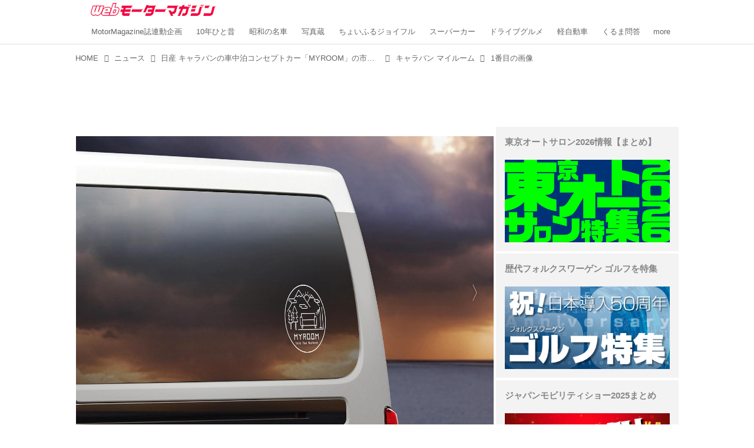

--- FILE ---
content_type: text/html; charset=utf-8
request_url: https://web.motormagazine.co.jp/_ct/17631936/album/16816036/image/17052852?fr=alim
body_size: 1838
content:


<div class="album"
		data-album="16816036"
		data-title="2番目の画像 - キャラバン マイルーム - Webモーターマガジン"
		
		
	>




<div class="breadcrumbs"><ol itemscope
			itemtype="https://schema.org/BreadcrumbList"><li class="breadcrumb breadcrumb-top"
				data-breadcrumb-types="top"
				itemscope
				itemprop="itemListElement"
				itemtype="https://schema.org/ListItem"><a href="/" itemprop="item"><span itemprop="name">HOME</span></a><meta itemprop="position" content="1" /></li><li class="breadcrumb"
				data-breadcrumb-types="feed tag headermenu"
				itemscope
				itemprop="itemListElement"
				itemtype="https://schema.org/ListItem"><a href="/_tags/%E3%83%8B%E3%83%A5%E3%83%BC%E3%82%B9" itemprop="item"
					data-breadcrumb-tags="ニュース"
				><span itemprop="name">ニュース</span></a><meta itemprop="position" content="2" /></li><li class="breadcrumb"
				data-breadcrumb-types="content"
				itemscope
				itemprop="itemListElement"
				itemtype="https://schema.org/ListItem"><a href="https://web.motormagazine.co.jp/_ct/17631936" itemprop="item"
					
				><span itemprop="name">日産 キャラバンの車中泊コンセプトカー「MYROOM」の市販化を決定！　一部画像を先行公開</span></a><meta itemprop="position" content="3" /></li><li class="breadcrumb"
				data-breadcrumb-types="album"
				itemscope
				itemprop="itemListElement"
				itemtype="https://schema.org/ListItem"><a href="/_ct/17631936/album/16816036" itemprop="item"
					
				><span itemprop="name">キャラバン マイルーム</span></a><meta itemprop="position" content="4" /></li><li class="breadcrumb breadcrumb-current"
				data-breadcrumb-types="albumimage"
				itemscope
				itemprop="itemListElement"
				itemtype="https://schema.org/ListItem"><a href="https://web.motormagazine.co.jp/_ct/17631936/album/16816036/image/17052852" itemprop="item"
					
				><span itemprop="name">2番目の画像</span></a><meta itemprop="position" content="5" /></li></ol></div>


	

	

	
	<figure class="album-image" data-imagemap="17052852">
		<div class="album-image-img">
			<div class="album-image-img-and-nav"><div class="album-image-img-wrap"
						style="background-image:url(https://d1uzk9o9cg136f.cloudfront.net/f/16783018/rc/2023/05/29/eb1d7b6f3dbcbbbfbcbec197b9874a8d9b4d2146_xlarge.jpg);"
					><div style="padding-top:75.000000%"></div><img src="https://d1uzk9o9cg136f.cloudfront.net/f/16783018/rc/2023/05/29/eb1d7b6f3dbcbbbfbcbec197b9874a8d9b4d2146_xlarge.jpg" data-file="21022034" alt="画像 : 2番目の画像 - キャラバン マイルーム - Webモーターマガジン"></div><a class="album-image-nav album-image-nav-prev "
					href="./17052851?fr=alim"><span>Prev</span></a><a class="album-image-nav album-image-nav-all " 
					
						href="/_ct/17631936/album/16816036?fr=alim"
					
					data-album-imagemaps-total="6"
					data-album-imagemap-order="2"
					><span>2 / 6</span></a><a class="album-image-nav album-image-nav-next "
					href="./17052853?fr=alim"><span>Next</span></a></div>
		</div>
		
		<figcaption class="album-image-caption">
			
			
			<div class="album-image-description">今回発表された、インテリアの一部。</div>
			
			
		</figcaption>
		
	</figure>
	
	
	<a class="album-content-link" href="https://web.motormagazine.co.jp/_ct/17631936?fr=alim" title="日産 キャラバンの車中泊コンセプトカー「MYROOM」の市販化を決定！　一部画像を先行公開">
		<span>記事本文に戻る</span>
	</a>
	
	
	
	
	
	<div class="album-image-custom-middle">




<div class="gam-box">

	
	<div id='pc_photo_underphoto' class="photo_underphoto">
		<!-- pc_photo_underphoto(Adsense) -->
		<ins class="adsbygoogle"
			style="display:inline-block;width:728px;height:90px"
			data-ad-client="ca-pub-1947288375675778"
			data-ad-slot="6175408767"></ins>
		<script>
			(adsbygoogle = window.adsbygoogle || []).push({});
		</script>
	</div>
	<div class='pc_photo_under_gams'>
		<!-- pc_photo_underleft(Adsense) -->
		<ins class="adsbygoogle"
			style="display:inline-block;width:300px;height:250px"
			data-ad-client="ca-pub-1947288375675778"
			data-ad-slot="4480211386"></ins>
		<script>
			(adsbygoogle = window.adsbygoogle || []).push({});
		</script>
		<!-- pc_photo_underright(Adsense) -->
		<ins class="adsbygoogle"
			style="display:inline-block;width:300px;height:250px"
			data-ad-client="ca-pub-1947288375675778"
			data-ad-slot="3740817114"></ins>
		<script>
			(adsbygoogle = window.adsbygoogle || []).push({});
		</script>
	</div>
	

	

</div>




<!-- popin -->
<div class="_popIn_recommend" data-url="https://web.motormagazine.co.jp/_ct/17631936"></div>
</div>
	
	
	
	
	<div class="album-thumbs"
			data-album-thumbs="wrap"
			data-imgs-ratio="1:1"
			data-imgs-fit="cover"
		><a class="album-thumb " data-imagemap="17052851" data-order="0" href="./17052851?fr=alim" style="background-image:url(https://d1uzk9o9cg136f.cloudfront.net/f/16783018/rc/2023/05/29/a820d16a1c034db1f81313c8e86b52ae9f785bb0_normal.jpg);" ><img class="album-thumb-img ratio-prevent" src="https://d1uzk9o9cg136f.cloudfront.net/f/16783018/rc/2023/05/29/a820d16a1c034db1f81313c8e86b52ae9f785bb0_normal.jpg" data-file="21022033" width="320" height="240" title="" ></a><a class="album-thumb selected " data-imagemap="17052852" data-order="1" href="./17052852?fr=alim" style="background-image:url(https://d1uzk9o9cg136f.cloudfront.net/f/16783018/rc/2023/05/29/eb1d7b6f3dbcbbbfbcbec197b9874a8d9b4d2146_normal.jpg);" ><img class="album-thumb-img ratio-prevent" src="https://d1uzk9o9cg136f.cloudfront.net/f/16783018/rc/2023/05/29/eb1d7b6f3dbcbbbfbcbec197b9874a8d9b4d2146_normal.jpg" data-file="21022034" width="320" height="240" title="" ></a><a class="album-thumb " data-imagemap="17052853" data-order="2" href="./17052853?fr=alim" style="background-image:url(https://d1uzk9o9cg136f.cloudfront.net/f/16783018/rc/2023/05/29/f95aa454b9d59a4ceef19c0bd83208470eb95b71_normal.jpg);" ><img class="album-thumb-img ratio-prevent" src="https://d1uzk9o9cg136f.cloudfront.net/f/16783018/rc/2023/05/29/f95aa454b9d59a4ceef19c0bd83208470eb95b71_normal.jpg" data-file="21022035" width="320" height="240" title="" ></a><a class="album-thumb " data-imagemap="17052854" data-order="3" href="./17052854?fr=alim" style="background-image:url(https://d1uzk9o9cg136f.cloudfront.net/f/16783018/rc/2023/05/29/20e84b1365a00fc7f353e00807fcaf1cdeac30a1_normal.jpg);" ><img class="album-thumb-img ratio-prevent" src="https://d1uzk9o9cg136f.cloudfront.net/f/16783018/rc/2023/05/29/20e84b1365a00fc7f353e00807fcaf1cdeac30a1_normal.jpg" data-file="21022036" width="320" height="185" title="" ></a><a class="album-thumb " data-imagemap="17052855" data-order="4" href="./17052855?fr=alim" style="background-image:url(https://d1uzk9o9cg136f.cloudfront.net/f/16783018/rc/2023/05/29/2ee86cdafc7460ccd765652f2f128b15e53ae165_normal.jpg);" ><img class="album-thumb-img ratio-prevent" src="https://d1uzk9o9cg136f.cloudfront.net/f/16783018/rc/2023/05/29/2ee86cdafc7460ccd765652f2f128b15e53ae165_normal.jpg" data-file="21022037" width="320" height="213" title="" ></a><a class="album-thumb " data-imagemap="17052856" data-order="5" href="./17052856?fr=alim" style="background-image:url(https://d1uzk9o9cg136f.cloudfront.net/f/16783018/rc/2023/05/29/69e8f0506669c6db2cd54035f99f983dfa3b833c_normal.jpg);" ><img class="album-thumb-img ratio-prevent" src="https://d1uzk9o9cg136f.cloudfront.net/f/16783018/rc/2023/05/29/69e8f0506669c6db2cd54035f99f983dfa3b833c_normal.jpg" data-file="21022038" width="320" height="286" title="" ></a></div>
	

	
</div>

--- FILE ---
content_type: text/html; charset=utf-8
request_url: https://www.google.com/recaptcha/api2/aframe
body_size: 257
content:
<!DOCTYPE HTML><html><head><meta http-equiv="content-type" content="text/html; charset=UTF-8"></head><body><script nonce="smG7CnayYKar0KQfwLKqiw">/** Anti-fraud and anti-abuse applications only. See google.com/recaptcha */ try{var clients={'sodar':'https://pagead2.googlesyndication.com/pagead/sodar?'};window.addEventListener("message",function(a){try{if(a.source===window.parent){var b=JSON.parse(a.data);var c=clients[b['id']];if(c){var d=document.createElement('img');d.src=c+b['params']+'&rc='+(localStorage.getItem("rc::a")?sessionStorage.getItem("rc::b"):"");window.document.body.appendChild(d);sessionStorage.setItem("rc::e",parseInt(sessionStorage.getItem("rc::e")||0)+1);localStorage.setItem("rc::h",'1768724887765');}}}catch(b){}});window.parent.postMessage("_grecaptcha_ready", "*");}catch(b){}</script></body></html>